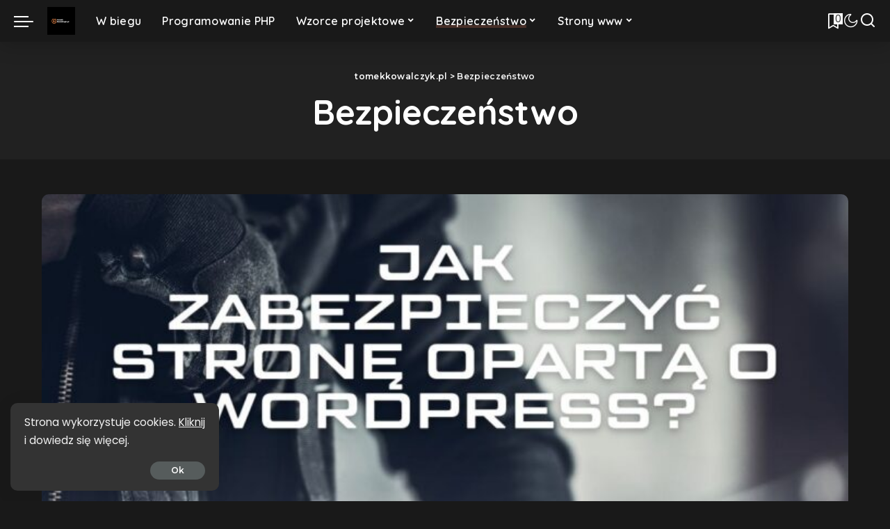

--- FILE ---
content_type: text/html; charset=UTF-8
request_url: https://tomekkowalczyk.pl/category/bezpieczenstwo/
body_size: 11491
content:
<!DOCTYPE html>
<html lang="pl-PL">
<head>
    <meta charset="UTF-8">
    <meta http-equiv="X-UA-Compatible" content="IE=edge">
    <meta name="viewport" content="width=device-width, initial-scale=1">
    <link rel="profile" href="https://gmpg.org/xfn/11">
	<title>Bezpieczeństwo &#8211; tomekkowalczyk.pl</title>
<meta name='robots' content='max-image-preview:large' />
<link rel="preconnect" href="https://fonts.gstatic.com" crossorigin><link rel="preload" as="style" onload="this.onload=null;this.rel='stylesheet'" href="https://fonts.googleapis.com/css?family=Poppins%3A400%2C400i%2C700%2C700i%7CQuicksand%3A400%2C500%2C600%2C700%7CMontserrat%3A400%2C500%2C600%2C700&amp;display=swap" crossorigin><noscript><link rel="stylesheet" href="https://fonts.googleapis.com/css?family=Poppins%3A400%2C400i%2C700%2C700i%7CQuicksand%3A400%2C500%2C600%2C700%7CMontserrat%3A400%2C500%2C600%2C700&amp;display=swap"></noscript><link rel="alternate" type="application/rss+xml" title="tomekkowalczyk.pl &raquo; Kanał z wpisami" href="https://tomekkowalczyk.pl/feed/" />
<link rel="alternate" type="application/rss+xml" title="tomekkowalczyk.pl &raquo; Kanał z komentarzami" href="https://tomekkowalczyk.pl/comments/feed/" />
<link rel="alternate" type="application/rss+xml" title="tomekkowalczyk.pl &raquo; Kanał z wpisami zaszufladkowanymi do kategorii Bezpieczeństwo" href="https://tomekkowalczyk.pl/category/bezpieczenstwo/feed/" />
<script type="application/ld+json">{"@context":"https://schema.org","@type":"Organization","legalName":"tomekkowalczyk.pl","url":"https://tomekkowalczyk.pl/","logo":"https://tomekkowalczyk.pl/wp-content/uploads/2024/02/logo-tomekkowalczyk.svg"}</script>
<script>
window._wpemojiSettings = {"baseUrl":"https:\/\/s.w.org\/images\/core\/emoji\/15.0.3\/72x72\/","ext":".png","svgUrl":"https:\/\/s.w.org\/images\/core\/emoji\/15.0.3\/svg\/","svgExt":".svg","source":{"concatemoji":"https:\/\/tomekkowalczyk.pl\/wp-includes\/js\/wp-emoji-release.min.js?ver=6.5.4"}};
/*! This file is auto-generated */
!function(i,n){var o,s,e;function c(e){try{var t={supportTests:e,timestamp:(new Date).valueOf()};sessionStorage.setItem(o,JSON.stringify(t))}catch(e){}}function p(e,t,n){e.clearRect(0,0,e.canvas.width,e.canvas.height),e.fillText(t,0,0);var t=new Uint32Array(e.getImageData(0,0,e.canvas.width,e.canvas.height).data),r=(e.clearRect(0,0,e.canvas.width,e.canvas.height),e.fillText(n,0,0),new Uint32Array(e.getImageData(0,0,e.canvas.width,e.canvas.height).data));return t.every(function(e,t){return e===r[t]})}function u(e,t,n){switch(t){case"flag":return n(e,"\ud83c\udff3\ufe0f\u200d\u26a7\ufe0f","\ud83c\udff3\ufe0f\u200b\u26a7\ufe0f")?!1:!n(e,"\ud83c\uddfa\ud83c\uddf3","\ud83c\uddfa\u200b\ud83c\uddf3")&&!n(e,"\ud83c\udff4\udb40\udc67\udb40\udc62\udb40\udc65\udb40\udc6e\udb40\udc67\udb40\udc7f","\ud83c\udff4\u200b\udb40\udc67\u200b\udb40\udc62\u200b\udb40\udc65\u200b\udb40\udc6e\u200b\udb40\udc67\u200b\udb40\udc7f");case"emoji":return!n(e,"\ud83d\udc26\u200d\u2b1b","\ud83d\udc26\u200b\u2b1b")}return!1}function f(e,t,n){var r="undefined"!=typeof WorkerGlobalScope&&self instanceof WorkerGlobalScope?new OffscreenCanvas(300,150):i.createElement("canvas"),a=r.getContext("2d",{willReadFrequently:!0}),o=(a.textBaseline="top",a.font="600 32px Arial",{});return e.forEach(function(e){o[e]=t(a,e,n)}),o}function t(e){var t=i.createElement("script");t.src=e,t.defer=!0,i.head.appendChild(t)}"undefined"!=typeof Promise&&(o="wpEmojiSettingsSupports",s=["flag","emoji"],n.supports={everything:!0,everythingExceptFlag:!0},e=new Promise(function(e){i.addEventListener("DOMContentLoaded",e,{once:!0})}),new Promise(function(t){var n=function(){try{var e=JSON.parse(sessionStorage.getItem(o));if("object"==typeof e&&"number"==typeof e.timestamp&&(new Date).valueOf()<e.timestamp+604800&&"object"==typeof e.supportTests)return e.supportTests}catch(e){}return null}();if(!n){if("undefined"!=typeof Worker&&"undefined"!=typeof OffscreenCanvas&&"undefined"!=typeof URL&&URL.createObjectURL&&"undefined"!=typeof Blob)try{var e="postMessage("+f.toString()+"("+[JSON.stringify(s),u.toString(),p.toString()].join(",")+"));",r=new Blob([e],{type:"text/javascript"}),a=new Worker(URL.createObjectURL(r),{name:"wpTestEmojiSupports"});return void(a.onmessage=function(e){c(n=e.data),a.terminate(),t(n)})}catch(e){}c(n=f(s,u,p))}t(n)}).then(function(e){for(var t in e)n.supports[t]=e[t],n.supports.everything=n.supports.everything&&n.supports[t],"flag"!==t&&(n.supports.everythingExceptFlag=n.supports.everythingExceptFlag&&n.supports[t]);n.supports.everythingExceptFlag=n.supports.everythingExceptFlag&&!n.supports.flag,n.DOMReady=!1,n.readyCallback=function(){n.DOMReady=!0}}).then(function(){return e}).then(function(){var e;n.supports.everything||(n.readyCallback(),(e=n.source||{}).concatemoji?t(e.concatemoji):e.wpemoji&&e.twemoji&&(t(e.twemoji),t(e.wpemoji)))}))}((window,document),window._wpemojiSettings);
</script>
<style id='wp-emoji-styles-inline-css'>

	img.wp-smiley, img.emoji {
		display: inline !important;
		border: none !important;
		box-shadow: none !important;
		height: 1em !important;
		width: 1em !important;
		margin: 0 0.07em !important;
		vertical-align: -0.1em !important;
		background: none !important;
		padding: 0 !important;
	}
</style>
<link rel='stylesheet' id='wp-block-library-css' href='https://tomekkowalczyk.pl/wp-includes/css/dist/block-library/style.min.css?ver=6.5.4' media='all' />
<style id='classic-theme-styles-inline-css'>
/*! This file is auto-generated */
.wp-block-button__link{color:#fff;background-color:#32373c;border-radius:9999px;box-shadow:none;text-decoration:none;padding:calc(.667em + 2px) calc(1.333em + 2px);font-size:1.125em}.wp-block-file__button{background:#32373c;color:#fff;text-decoration:none}
</style>
<style id='global-styles-inline-css'>
body{--wp--preset--color--black: #000000;--wp--preset--color--cyan-bluish-gray: #abb8c3;--wp--preset--color--white: #ffffff;--wp--preset--color--pale-pink: #f78da7;--wp--preset--color--vivid-red: #cf2e2e;--wp--preset--color--luminous-vivid-orange: #ff6900;--wp--preset--color--luminous-vivid-amber: #fcb900;--wp--preset--color--light-green-cyan: #7bdcb5;--wp--preset--color--vivid-green-cyan: #00d084;--wp--preset--color--pale-cyan-blue: #8ed1fc;--wp--preset--color--vivid-cyan-blue: #0693e3;--wp--preset--color--vivid-purple: #9b51e0;--wp--preset--gradient--vivid-cyan-blue-to-vivid-purple: linear-gradient(135deg,rgba(6,147,227,1) 0%,rgb(155,81,224) 100%);--wp--preset--gradient--light-green-cyan-to-vivid-green-cyan: linear-gradient(135deg,rgb(122,220,180) 0%,rgb(0,208,130) 100%);--wp--preset--gradient--luminous-vivid-amber-to-luminous-vivid-orange: linear-gradient(135deg,rgba(252,185,0,1) 0%,rgba(255,105,0,1) 100%);--wp--preset--gradient--luminous-vivid-orange-to-vivid-red: linear-gradient(135deg,rgba(255,105,0,1) 0%,rgb(207,46,46) 100%);--wp--preset--gradient--very-light-gray-to-cyan-bluish-gray: linear-gradient(135deg,rgb(238,238,238) 0%,rgb(169,184,195) 100%);--wp--preset--gradient--cool-to-warm-spectrum: linear-gradient(135deg,rgb(74,234,220) 0%,rgb(151,120,209) 20%,rgb(207,42,186) 40%,rgb(238,44,130) 60%,rgb(251,105,98) 80%,rgb(254,248,76) 100%);--wp--preset--gradient--blush-light-purple: linear-gradient(135deg,rgb(255,206,236) 0%,rgb(152,150,240) 100%);--wp--preset--gradient--blush-bordeaux: linear-gradient(135deg,rgb(254,205,165) 0%,rgb(254,45,45) 50%,rgb(107,0,62) 100%);--wp--preset--gradient--luminous-dusk: linear-gradient(135deg,rgb(255,203,112) 0%,rgb(199,81,192) 50%,rgb(65,88,208) 100%);--wp--preset--gradient--pale-ocean: linear-gradient(135deg,rgb(255,245,203) 0%,rgb(182,227,212) 50%,rgb(51,167,181) 100%);--wp--preset--gradient--electric-grass: linear-gradient(135deg,rgb(202,248,128) 0%,rgb(113,206,126) 100%);--wp--preset--gradient--midnight: linear-gradient(135deg,rgb(2,3,129) 0%,rgb(40,116,252) 100%);--wp--preset--font-size--small: 13px;--wp--preset--font-size--medium: 20px;--wp--preset--font-size--large: 36px;--wp--preset--font-size--x-large: 42px;--wp--preset--spacing--20: 0.44rem;--wp--preset--spacing--30: 0.67rem;--wp--preset--spacing--40: 1rem;--wp--preset--spacing--50: 1.5rem;--wp--preset--spacing--60: 2.25rem;--wp--preset--spacing--70: 3.38rem;--wp--preset--spacing--80: 5.06rem;--wp--preset--shadow--natural: 6px 6px 9px rgba(0, 0, 0, 0.2);--wp--preset--shadow--deep: 12px 12px 50px rgba(0, 0, 0, 0.4);--wp--preset--shadow--sharp: 6px 6px 0px rgba(0, 0, 0, 0.2);--wp--preset--shadow--outlined: 6px 6px 0px -3px rgba(255, 255, 255, 1), 6px 6px rgba(0, 0, 0, 1);--wp--preset--shadow--crisp: 6px 6px 0px rgba(0, 0, 0, 1);}:where(.is-layout-flex){gap: 0.5em;}:where(.is-layout-grid){gap: 0.5em;}body .is-layout-flex{display: flex;}body .is-layout-flex{flex-wrap: wrap;align-items: center;}body .is-layout-flex > *{margin: 0;}body .is-layout-grid{display: grid;}body .is-layout-grid > *{margin: 0;}:where(.wp-block-columns.is-layout-flex){gap: 2em;}:where(.wp-block-columns.is-layout-grid){gap: 2em;}:where(.wp-block-post-template.is-layout-flex){gap: 1.25em;}:where(.wp-block-post-template.is-layout-grid){gap: 1.25em;}.has-black-color{color: var(--wp--preset--color--black) !important;}.has-cyan-bluish-gray-color{color: var(--wp--preset--color--cyan-bluish-gray) !important;}.has-white-color{color: var(--wp--preset--color--white) !important;}.has-pale-pink-color{color: var(--wp--preset--color--pale-pink) !important;}.has-vivid-red-color{color: var(--wp--preset--color--vivid-red) !important;}.has-luminous-vivid-orange-color{color: var(--wp--preset--color--luminous-vivid-orange) !important;}.has-luminous-vivid-amber-color{color: var(--wp--preset--color--luminous-vivid-amber) !important;}.has-light-green-cyan-color{color: var(--wp--preset--color--light-green-cyan) !important;}.has-vivid-green-cyan-color{color: var(--wp--preset--color--vivid-green-cyan) !important;}.has-pale-cyan-blue-color{color: var(--wp--preset--color--pale-cyan-blue) !important;}.has-vivid-cyan-blue-color{color: var(--wp--preset--color--vivid-cyan-blue) !important;}.has-vivid-purple-color{color: var(--wp--preset--color--vivid-purple) !important;}.has-black-background-color{background-color: var(--wp--preset--color--black) !important;}.has-cyan-bluish-gray-background-color{background-color: var(--wp--preset--color--cyan-bluish-gray) !important;}.has-white-background-color{background-color: var(--wp--preset--color--white) !important;}.has-pale-pink-background-color{background-color: var(--wp--preset--color--pale-pink) !important;}.has-vivid-red-background-color{background-color: var(--wp--preset--color--vivid-red) !important;}.has-luminous-vivid-orange-background-color{background-color: var(--wp--preset--color--luminous-vivid-orange) !important;}.has-luminous-vivid-amber-background-color{background-color: var(--wp--preset--color--luminous-vivid-amber) !important;}.has-light-green-cyan-background-color{background-color: var(--wp--preset--color--light-green-cyan) !important;}.has-vivid-green-cyan-background-color{background-color: var(--wp--preset--color--vivid-green-cyan) !important;}.has-pale-cyan-blue-background-color{background-color: var(--wp--preset--color--pale-cyan-blue) !important;}.has-vivid-cyan-blue-background-color{background-color: var(--wp--preset--color--vivid-cyan-blue) !important;}.has-vivid-purple-background-color{background-color: var(--wp--preset--color--vivid-purple) !important;}.has-black-border-color{border-color: var(--wp--preset--color--black) !important;}.has-cyan-bluish-gray-border-color{border-color: var(--wp--preset--color--cyan-bluish-gray) !important;}.has-white-border-color{border-color: var(--wp--preset--color--white) !important;}.has-pale-pink-border-color{border-color: var(--wp--preset--color--pale-pink) !important;}.has-vivid-red-border-color{border-color: var(--wp--preset--color--vivid-red) !important;}.has-luminous-vivid-orange-border-color{border-color: var(--wp--preset--color--luminous-vivid-orange) !important;}.has-luminous-vivid-amber-border-color{border-color: var(--wp--preset--color--luminous-vivid-amber) !important;}.has-light-green-cyan-border-color{border-color: var(--wp--preset--color--light-green-cyan) !important;}.has-vivid-green-cyan-border-color{border-color: var(--wp--preset--color--vivid-green-cyan) !important;}.has-pale-cyan-blue-border-color{border-color: var(--wp--preset--color--pale-cyan-blue) !important;}.has-vivid-cyan-blue-border-color{border-color: var(--wp--preset--color--vivid-cyan-blue) !important;}.has-vivid-purple-border-color{border-color: var(--wp--preset--color--vivid-purple) !important;}.has-vivid-cyan-blue-to-vivid-purple-gradient-background{background: var(--wp--preset--gradient--vivid-cyan-blue-to-vivid-purple) !important;}.has-light-green-cyan-to-vivid-green-cyan-gradient-background{background: var(--wp--preset--gradient--light-green-cyan-to-vivid-green-cyan) !important;}.has-luminous-vivid-amber-to-luminous-vivid-orange-gradient-background{background: var(--wp--preset--gradient--luminous-vivid-amber-to-luminous-vivid-orange) !important;}.has-luminous-vivid-orange-to-vivid-red-gradient-background{background: var(--wp--preset--gradient--luminous-vivid-orange-to-vivid-red) !important;}.has-very-light-gray-to-cyan-bluish-gray-gradient-background{background: var(--wp--preset--gradient--very-light-gray-to-cyan-bluish-gray) !important;}.has-cool-to-warm-spectrum-gradient-background{background: var(--wp--preset--gradient--cool-to-warm-spectrum) !important;}.has-blush-light-purple-gradient-background{background: var(--wp--preset--gradient--blush-light-purple) !important;}.has-blush-bordeaux-gradient-background{background: var(--wp--preset--gradient--blush-bordeaux) !important;}.has-luminous-dusk-gradient-background{background: var(--wp--preset--gradient--luminous-dusk) !important;}.has-pale-ocean-gradient-background{background: var(--wp--preset--gradient--pale-ocean) !important;}.has-electric-grass-gradient-background{background: var(--wp--preset--gradient--electric-grass) !important;}.has-midnight-gradient-background{background: var(--wp--preset--gradient--midnight) !important;}.has-small-font-size{font-size: var(--wp--preset--font-size--small) !important;}.has-medium-font-size{font-size: var(--wp--preset--font-size--medium) !important;}.has-large-font-size{font-size: var(--wp--preset--font-size--large) !important;}.has-x-large-font-size{font-size: var(--wp--preset--font-size--x-large) !important;}
.wp-block-navigation a:where(:not(.wp-element-button)){color: inherit;}
:where(.wp-block-post-template.is-layout-flex){gap: 1.25em;}:where(.wp-block-post-template.is-layout-grid){gap: 1.25em;}
:where(.wp-block-columns.is-layout-flex){gap: 2em;}:where(.wp-block-columns.is-layout-grid){gap: 2em;}
.wp-block-pullquote{font-size: 1.5em;line-height: 1.6;}
</style>
<link rel='stylesheet' id='contact-form-7-css' href='https://tomekkowalczyk.pl/wp-content/plugins/contact-form-7/includes/css/styles.css?ver=5.9.5' media='all' />
<link rel='stylesheet' id='pixwell-elements-css' href='https://tomekkowalczyk.pl/wp-content/plugins/pixwell-core/lib/pixwell-elements/public/style.css?ver=1.0' media='all' />

<link rel='stylesheet' id='pixwell-main-css' href='https://tomekkowalczyk.pl/wp-content/themes/pixwell/assets/css/main.css?ver=10.8' media='all' />
<style id='pixwell-main-inline-css'>
html {font-weight:400;font-size:20px;}h1, .h1 {}h2, .h2 {}h3, .h3 {}h4, .h4 {}h5, .h5 {}h6, .h6 {}.single-tagline h6 {}.p-wrap .entry-summary, .twitter-content.entry-summary, .author-description, .rssSummary, .rb-sdesc {font-size:17px;}.p-cat-info {}.p-meta-info, .wp-block-latest-posts__post-date {}.meta-info-author.meta-info-el {}.breadcrumb {}.footer-menu-inner {}.topbar-wrap {}.topbar-menu-wrap {}.main-menu > li > a, .off-canvas-menu > li > a {}.main-menu .sub-menu:not(.sub-mega), .off-canvas-menu .sub-menu {}.is-logo-text .logo-title {}.block-title, .block-header .block-title {}.ajax-quick-filter, .block-view-more {}.widget-title, .widget .widget-title {}body .widget.widget_nav_menu .menu-item {}body.boxed {background-color : #fafafa;background-repeat : no-repeat;background-size : cover;background-attachment : fixed;background-position : center center;}.header-6 .banner-wrap {}.footer-wrap:before {; content: ""; position: absolute; left: 0; top: 0; width: 100%; height: 100%;}.header-9 .banner-wrap { }.topline-wrap {height: 2px}.main-menu {}.main-menu > li.menu-item-has-children > .sub-menu:before {}[data-theme="dark"] .main-menu  {}[data-theme="dark"] .main-menu > li.menu-item-has-children > .sub-menu:before {}.mobile-nav-inner {}.off-canvas-header { background-image: url("https://export.themeruby.com/tf01/recipe/wp-content/uploads/sites/2/2019/09/ls-bg-1-1.jpg")}.navbar-border-holder {border-width: 2px; }.comment-content, .single-bottom-share a:nth-child(1) span, .single-bottom-share a:nth-child(2) span, p.logged-in-as, .rb-sdecs,.deal-module .deal-description, .author-description { font-size: 17; }@media only screen and (max-width: 767px) {.entry-content { font-size: .90rem; }.p-wrap .entry-summary, .twitter-content.entry-summary, .element-desc, .subscribe-description, .rb-sdecs,.copyright-inner > *, .summary-content, .pros-cons-wrap ul li,.gallery-popup-content .image-popup-description > *{ font-size: .76rem; }}@media only screen and (max-width: 1024px) {}@media only screen and (max-width: 991px) {}@media only screen and (max-width: 767px) {}
</style>
<script src="https://tomekkowalczyk.pl/wp-includes/js/jquery/jquery.min.js?ver=3.7.1" id="jquery-core-js"></script>
<script src="https://tomekkowalczyk.pl/wp-includes/js/jquery/jquery-migrate.min.js?ver=3.4.1" id="jquery-migrate-js"></script>
<!--[if lt IE 9]>
<script src="https://tomekkowalczyk.pl/wp-content/themes/pixwell/assets/js/html5shiv.min.js?ver=3.7.3" id="html5-js"></script>
<![endif]-->
<link rel="preload" href="https://tomekkowalczyk.pl/wp-content/themes/pixwell/assets/fonts/ruby-icon.woff2?v=10.7" as="font" type="font/woff2" crossorigin="anonymous"><link rel="https://api.w.org/" href="https://tomekkowalczyk.pl/wp-json/" /><link rel="alternate" type="application/json" href="https://tomekkowalczyk.pl/wp-json/wp/v2/categories/19" /><link rel="EditURI" type="application/rsd+xml" title="RSD" href="https://tomekkowalczyk.pl/xmlrpc.php?rsd" />
<meta name="generator" content="WordPress 6.5.4" />
<script type="application/ld+json">{"@context":"https://schema.org","@type":"WebSite","@id":"https://tomekkowalczyk.pl/#website","url":"https://tomekkowalczyk.pl/","name":"tomekkowalczyk.pl","potentialAction":{"@type":"SearchAction","target":"https://tomekkowalczyk.pl/?s={search_term_string}","query-input":"required name=search_term_string"}}</script>
<meta name="generator" content="Elementor 3.21.8; features: e_optimized_assets_loading, e_optimized_css_loading, e_font_icon_svg, additional_custom_breakpoints; settings: css_print_method-external, google_font-enabled, font_display-swap">
            <meta property="og:title" content="Bezpieczeństwo &#8211; tomekkowalczyk.pl"/>
            <meta property="og:url" content="https://tomekkowalczyk.pl/category/bezpieczenstwo"/>
            <meta property="og:site_name" content="tomekkowalczyk.pl"/>
						<script type="application/ld+json">{"@context":"http://schema.org","@type":"BreadcrumbList","itemListElement":[{"@type":"ListItem","position":2,"item":{"@id":"https://tomekkowalczyk.pl/category/bezpieczenstwo/","name":"Bezpieczeństwo"}},{"@type":"ListItem","position":1,"item":{"@id":"https://tomekkowalczyk.pl","name":"tomekkowalczyk.pl"}}]}</script>
</head>
<body class="archive category category-bezpieczenstwo category-19 wp-embed-responsive elementor-default elementor-kit-7 sticky-nav smart-sticky off-canvas-light is-backtop block-header-dot w-header-1 cat-icon-round ele-round feat-round is-parallax-feat is-fmask mh-p-link mh-p-excerpt" data-theme="dark">
		<script>
            (function () {
                let currentMode = null;
                const darkModeID = 'RubyDarkMode';
				                currentMode = navigator.cookieEnabled ? localStorage.getItem(darkModeID) || null : 'default';
                if (!currentMode) {
					                    currentMode = 'dark';
                    localStorage.setItem(darkModeID, 'dark');
					                }
                document.body.setAttribute('data-theme', currentMode === 'dark' ? 'dark' : 'default');
				            })();
		</script>
		<div id="site" class="site">
			<aside id="off-canvas-section" class="off-canvas-wrap light-style is-hidden">
			<div class="close-panel-wrap tooltips-n">
				<a href="#" id="off-canvas-close-btn" aria-label="Close Panel"><i class="btn-close"></i></a>
			</div>
			<div class="off-canvas-holder">
									<div class="off-canvas-header is-light-text">
						<div class="header-inner">
														<aside class="inner-bottom">
																	<div class="off-canvas-social">
																			</div>
																	<div class="inner-bottom-right">
										<aside class="bookmark-section">
	<a class="bookmark-link" href="#" title="Zakładki" aria-label="Zakładki">
		<span class="bookmark-icon"><i class="rbi rbi-bookmark-o"></i><span class="bookmark-counter rb-counter">0</span></span>
	</a>
</aside>									</div>
															</aside>
						</div>
					</div>
								<div class="off-canvas-inner is-dark-text">
					<nav id="off-canvas-nav" class="off-canvas-nav">
						<ul id="off-canvas-menu" class="off-canvas-menu rb-menu is-clicked"><li id="menu-item-1452" class="menu-item menu-item-type-taxonomy menu-item-object-category menu-item-1452"><a href="https://tomekkowalczyk.pl/category/w-biegu/"><span>W biegu</span></a></li>
<li id="menu-item-1572" class="menu-item menu-item-type-taxonomy menu-item-object-category menu-item-1572"><a href="https://tomekkowalczyk.pl/category/programowanie-php/"><span>Programowanie PHP</span></a></li>
<li id="menu-item-1573" class="menu-item menu-item-type-taxonomy menu-item-object-category menu-item-has-children menu-item-1573"><a href="https://tomekkowalczyk.pl/category/wzorce-projektowe/"><span>Wzorce projektowe</span></a>
<ul class="sub-menu">
	<li id="menu-item-1574" class="menu-item menu-item-type-taxonomy menu-item-object-category menu-item-1574"><a href="https://tomekkowalczyk.pl/category/wzorce-projektowe/wzorce-konstrukcyjne/"><span>Wzorce konstrukcyjne</span></a></li>
</ul>
</li>
<li id="menu-item-1453" class="menu-item menu-item-type-taxonomy menu-item-object-category current-menu-item menu-item-has-children menu-item-1453"><a href="https://tomekkowalczyk.pl/category/bezpieczenstwo/" aria-current="page"><span>Bezpieczeństwo</span></a>
<ul class="sub-menu">
	<li id="menu-item-1458" class="menu-item menu-item-type-taxonomy menu-item-object-category menu-item-1458"><a href="https://tomekkowalczyk.pl/category/bezpieczenstwo-sieci/"><span>Bezpieczenstwo sieci Internet</span></a></li>
	<li id="menu-item-1454" class="menu-item menu-item-type-taxonomy menu-item-object-category menu-item-1454"><a href="https://tomekkowalczyk.pl/category/bezpieczenstwo-stron-www/"><span>Bezpieczeństwo stron www</span></a></li>
</ul>
</li>
<li id="menu-item-1455" class="menu-item menu-item-type-taxonomy menu-item-object-category menu-item-has-children menu-item-1455"><a href="https://tomekkowalczyk.pl/category/strony-www/"><span>Strony www</span></a>
<ul class="sub-menu">
	<li id="menu-item-1456" class="menu-item menu-item-type-taxonomy menu-item-object-category menu-item-1456"><a href="https://tomekkowalczyk.pl/category/optymalizacja/"><span>Optymalizacja</span></a></li>
</ul>
</li>
</ul>					</nav>
									</div>
			</div>
		</aside>
		    <div class="site-outer">
        <div class="site-mask"></div>
		<header id="site-header" class="header-wrap header-4">
	<div class="navbar-outer">
		<div class="navbar-wrap">
				<aside id="mobile-navbar" class="mobile-navbar">
		<div class="mobile-nav-inner rb-p20-gutter">
							<div class="m-nav-left">
					<a href="#" class="off-canvas-trigger btn-toggle-wrap btn-toggle-bold" aria-label="menu trigger"><span class="btn-toggle"><span class="off-canvas-toggle"><span class="icon-toggle"></span></span></span></a>

				</div>
				<div class="m-nav-centered">
					<aside class="logo-mobile-wrap is-logo-image is-svg">
	<a href="https://tomekkowalczyk.pl/" class="logo-mobile">
		<img decoding="async"  height="" width="" src="https://tomekkowalczyk.pl/wp-content/uploads/2024/02/logo-tomekkowalczyk.svg" alt="tomekkowalczyk.pl">
			</a>
</aside>				</div>
				<div class="m-nav-right">
															    <aside class="header-dark-mode">
        <span class="dark-mode-toggle">
            <span class="mode-icons">
                <span class="dark-mode-icon mode-icon-dark"><i class="rbi rbi-moon"></i></span>
                <span class="dark-mode-icon mode-icon-default"><i class="rbi rbi-sun"></i></span>
            </span>
        </span>
    </aside>
						<div class="mobile-search">
			<a href="#" title="Wyszukaj " aria-label="Wyszukaj " class="search-icon nav-search-link"><i class="rbi rbi-search-alt" aria-hidden="true"></i></a>
		<div class="navbar-search-popup header-lightbox">
			<div class="navbar-search-form"><form role="search" method="get" class="search-form" action="https://tomekkowalczyk.pl/">
				<label>
					<span class="screen-reader-text">Szukaj:</span>
					<input type="search" class="search-field" placeholder="Szukaj &hellip;" value="" name="s" />
				</label>
				<input type="submit" class="search-submit" value="Szukaj" />
			</form></div>
		</div>
	</div>
									</div>
					</div>
	</aside>
	<aside id="mobile-sticky-nav" class="mobile-sticky-nav">
		<div class="mobile-navbar mobile-sticky-inner">
			<div class="mobile-nav-inner rb-p20-gutter">
									<div class="m-nav-left">
						<a href="#" class="off-canvas-trigger btn-toggle-wrap btn-toggle-bold" aria-label="menu trigger"><span class="btn-toggle"><span class="off-canvas-toggle"><span class="icon-toggle"></span></span></span></a>

					</div>
					<div class="m-nav-centered">
						<aside class="logo-mobile-wrap is-logo-image is-svg">
	<a href="https://tomekkowalczyk.pl/" class="logo-mobile">
		<img decoding="async"  height="" width="" src="https://tomekkowalczyk.pl/wp-content/uploads/2024/02/logo-tomekkowalczyk.svg" alt="tomekkowalczyk.pl">
			</a>
</aside>					</div>
					<div class="m-nav-right">
																		    <aside class="header-dark-mode">
        <span class="dark-mode-toggle">
            <span class="mode-icons">
                <span class="dark-mode-icon mode-icon-dark"><i class="rbi rbi-moon"></i></span>
                <span class="dark-mode-icon mode-icon-default"><i class="rbi rbi-sun"></i></span>
            </span>
        </span>
    </aside>
							<div class="mobile-search">
			<a href="#" title="Wyszukaj " aria-label="Wyszukaj " class="search-icon nav-search-link"><i class="rbi rbi-search-alt" aria-hidden="true"></i></a>
		<div class="navbar-search-popup header-lightbox">
			<div class="navbar-search-form"><form role="search" method="get" class="search-form" action="https://tomekkowalczyk.pl/">
				<label>
					<span class="screen-reader-text">Szukaj:</span>
					<input type="search" class="search-field" placeholder="Szukaj &hellip;" value="" name="s" />
				</label>
				<input type="submit" class="search-submit" value="Szukaj" />
			</form></div>
		</div>
	</div>
											</div>
							</div>
		</div>
	</aside>
			<div class="navbar-holder">
				<div class="rb-m20-gutter navbar-inner is-main-nav">
					<div class="navbar-left">
						<a href="#" class="off-canvas-trigger btn-toggle-wrap btn-toggle-bold" aria-label="menu trigger"><span class="btn-toggle"><span class="off-canvas-toggle"><span class="icon-toggle"></span></span></span></a>

						<div class="logo-wrap is-logo-image site-branding is-svg">
	<a href="https://tomekkowalczyk.pl/" class="logo" title="tomekkowalczyk.pl">
					<img decoding="async" class="logo-default"  data-mode="default"  height="" width="" src="https://tomekkowalczyk.pl/wp-content/uploads/2024/02/logo-tomekkowalczyk.svg" alt="tomekkowalczyk.pl">
							<img decoding="async" class="logo-default logo-dark" data-mode="dark" height="" width="" src="https://tomekkowalczyk.pl/wp-content/uploads/2024/02/logo-tomekkowalczyk.svg" alt="tomekkowalczyk.pl">
						</a>
	</div>					</div>
					<div class="navbar-right-holder">
						<nav id="site-navigation" class="main-menu-wrap" aria-label="main menu">
	<ul id="main-menu" class="main-menu rb-menu" itemscope itemtype="https://www.schema.org/SiteNavigationElement"><li class="menu-item menu-item-type-taxonomy menu-item-object-category menu-item-1452" itemprop="name"><a href="https://tomekkowalczyk.pl/category/w-biegu/" itemprop="url"><span>W biegu</span></a></li><li class="menu-item menu-item-type-taxonomy menu-item-object-category menu-item-1572" itemprop="name"><a href="https://tomekkowalczyk.pl/category/programowanie-php/" itemprop="url"><span>Programowanie PHP</span></a></li><li class="menu-item menu-item-type-taxonomy menu-item-object-category menu-item-has-children menu-item-1573" itemprop="name"><a href="https://tomekkowalczyk.pl/category/wzorce-projektowe/" itemprop="url"><span>Wzorce projektowe</span></a>
<ul class="sub-menu">
	<li class="menu-item menu-item-type-taxonomy menu-item-object-category menu-item-1574" itemprop="name"><a href="https://tomekkowalczyk.pl/category/wzorce-projektowe/wzorce-konstrukcyjne/" itemprop="url"><span>Wzorce konstrukcyjne</span></a></li></ul>
</li><li class="menu-item menu-item-type-taxonomy menu-item-object-category current-menu-item menu-item-has-children menu-item-1453" itemprop="name"><a href="https://tomekkowalczyk.pl/category/bezpieczenstwo/" aria-current="page" itemprop="url"><span>Bezpieczeństwo</span></a>
<ul class="sub-menu">
	<li class="menu-item menu-item-type-taxonomy menu-item-object-category menu-item-1458" itemprop="name"><a href="https://tomekkowalczyk.pl/category/bezpieczenstwo-sieci/" itemprop="url"><span>Bezpieczenstwo sieci Internet</span></a></li>	<li class="menu-item menu-item-type-taxonomy menu-item-object-category menu-item-1454" itemprop="name"><a href="https://tomekkowalczyk.pl/category/bezpieczenstwo-stron-www/" itemprop="url"><span>Bezpieczeństwo stron www</span></a></li></ul>
</li><li class="menu-item menu-item-type-taxonomy menu-item-object-category menu-item-has-children menu-item-1455" itemprop="name"><a href="https://tomekkowalczyk.pl/category/strony-www/" itemprop="url"><span>Strony www</span></a>
<ul class="sub-menu">
	<li class="menu-item menu-item-type-taxonomy menu-item-object-category menu-item-1456" itemprop="name"><a href="https://tomekkowalczyk.pl/category/optymalizacja/" itemprop="url"><span>Optymalizacja</span></a></li></ul>
</li></ul></nav>						<div class="navbar-right">
														<aside class="bookmark-section tooltips-n">
    <a class="bookmark-link" href="#" title="Zakładki" aria-label="Zakładki">
        <span class="bookmark-icon"><i class="rbi rbi-bookmark-o"></i><span class="bookmark-counter rb-counter">0</span></span>
    </a>
</aside>							                                <aside class="header-dark-mode">
        <span class="dark-mode-toggle">
            <span class="mode-icons">
                <span class="dark-mode-icon mode-icon-dark"><i class="rbi rbi-moon"></i></span>
                <span class="dark-mode-icon mode-icon-default"><i class="rbi rbi-sun"></i></span>
            </span>
        </span>
    </aside>
								<aside class="navbar-search nav-search-live">
	<a href="#" aria-label="Wyszukaj " class="nav-search-link search-icon"><i class="rbi rbi-search-alt" aria-hidden="true"></i></a>
	<div class="navbar-search-popup header-lightbox">
		<div class="navbar-search-form"><form role="search" method="get" class="search-form" action="https://tomekkowalczyk.pl/">
				<label>
					<span class="screen-reader-text">Szukaj:</span>
					<input type="search" class="search-field" placeholder="Szukaj &hellip;" value="" name="s" />
				</label>
				<input type="submit" class="search-submit" value="Szukaj" />
			</form></div>
		<div class="load-animation live-search-animation"></div>
					<div class="navbar-search-response"></div>
			</div>
</aside>
													</div>
					</div>
				</div>
			</div>
		</div>
	</div>
	<aside id="sticky-nav" class="section-sticky-holder">
	<div class="section-sticky">
		<div class="navbar-wrap">
			<div class="rbc-container navbar-holder">
				<div class="navbar-inner rb-m20-gutter">
					<div class="navbar-left">
						<a href="#" class="off-canvas-trigger btn-toggle-wrap btn-toggle-bold" aria-label="menu trigger"><span class="btn-toggle"><span class="off-canvas-toggle"><span class="icon-toggle"></span></span></span></a>

						<div class="logo-wrap is-logo-image site-branding is-svg">
	<a href="https://tomekkowalczyk.pl/" class="logo" title="tomekkowalczyk.pl">
					<img decoding="async" loading="lazy" class="logo-default"   data-mode="default"  height="" width="" src="https://tomekkowalczyk.pl/wp-content/uploads/2024/02/logo-tomekkowalczyk.svg" alt="tomekkowalczyk.pl">
							<img decoding="async" loading="lazy" class="logo-default logo-dark" data-mode="dark" height="" width="" src="https://tomekkowalczyk.pl/wp-content/uploads/2024/02/logo-tomekkowalczyk.svg" alt="tomekkowalczyk.pl">
						</a>
</div>						<aside class="main-menu-wrap">
	<ul id="sticky-menu" class="main-menu rb-menu"><li class="menu-item menu-item-type-taxonomy menu-item-object-category menu-item-1452"><a href="https://tomekkowalczyk.pl/category/w-biegu/"><span>W biegu</span></a></li><li class="menu-item menu-item-type-taxonomy menu-item-object-category menu-item-1572"><a href="https://tomekkowalczyk.pl/category/programowanie-php/"><span>Programowanie PHP</span></a></li><li class="menu-item menu-item-type-taxonomy menu-item-object-category menu-item-has-children menu-item-1573"><a href="https://tomekkowalczyk.pl/category/wzorce-projektowe/"><span>Wzorce projektowe</span></a>
<ul class="sub-menu">
	<li class="menu-item menu-item-type-taxonomy menu-item-object-category menu-item-1574"><a href="https://tomekkowalczyk.pl/category/wzorce-projektowe/wzorce-konstrukcyjne/"><span>Wzorce konstrukcyjne</span></a></li></ul>
</li><li class="menu-item menu-item-type-taxonomy menu-item-object-category current-menu-item menu-item-has-children menu-item-1453"><a href="https://tomekkowalczyk.pl/category/bezpieczenstwo/" aria-current="page"><span>Bezpieczeństwo</span></a>
<ul class="sub-menu">
	<li class="menu-item menu-item-type-taxonomy menu-item-object-category menu-item-1458"><a href="https://tomekkowalczyk.pl/category/bezpieczenstwo-sieci/"><span>Bezpieczenstwo sieci Internet</span></a></li>	<li class="menu-item menu-item-type-taxonomy menu-item-object-category menu-item-1454"><a href="https://tomekkowalczyk.pl/category/bezpieczenstwo-stron-www/"><span>Bezpieczeństwo stron www</span></a></li></ul>
</li><li class="menu-item menu-item-type-taxonomy menu-item-object-category menu-item-has-children menu-item-1455"><a href="https://tomekkowalczyk.pl/category/strony-www/"><span>Strony www</span></a>
<ul class="sub-menu">
	<li class="menu-item menu-item-type-taxonomy menu-item-object-category menu-item-1456"><a href="https://tomekkowalczyk.pl/category/optymalizacja/"><span>Optymalizacja</span></a></li></ul>
</li></ul></aside>					</div>
					<div class="navbar-right">
												<aside class="trending-section is-hover">
	<span class="trend-icon"><i class="rbi rbi-zap" aria-hidden="true"></i></span>
	<div class="trend-lightbox header-lightbox">
		<h6 class="trend-header h4">Trending Now</h6>
		<div class="trend-content">
					<div class="p-wrap p-list p-list-4 post-632 rb-hf no-avatar">
							<div class="col-left">
					<div class="p-feat">
								<a class="p-flink" href="https://tomekkowalczyk.pl/tymczasowy-adres-email/" aria-label="Tymczasowy adres e-mail bez rejestracji">
			<span class="rb-iwrap pc-75"><img fetchpriority="high" width="280" height="210" src="https://tomekkowalczyk.pl/wp-content/uploads/2017/01/wifi-atak-pakiet-280x210.jpg" class="attachment-pixwell_280x210 size-pixwell_280x210 wp-post-image" alt="" decoding="async" /></span> </a>
							</div>
				</div>
						<div class="col-right">
				<div class="p-header"><h4 class="entry-title h6">		<a class="p-url" href="https://tomekkowalczyk.pl/tymczasowy-adres-email/" rel="bookmark">Tymczasowy adres e-mail bez rejestracji</a>
		</h4></div>
				<div class="p-footer">
									</div>
			</div>
		</div>
				<div class="p-wrap p-list p-list-4 post-1357 no-feat rb-hf no-avatar">
						<div class="col-right">
				<div class="p-header"><h4 class="entry-title h6">		<a class="p-url" href="https://tomekkowalczyk.pl/na-44-urodziny%f0%9f%8e%89-rapu-google-przygotowalo-ciekawy-mikser/" rel="bookmark">Na 44 urodziny🎉 rapu Google przygotowało ciekawy mikser</a>
		</h4></div>
				<div class="p-footer">
									</div>
			</div>
		</div>
				<div class="p-wrap p-list p-list-4 post-1010 no-feat rb-hf no-avatar">
						<div class="col-right">
				<div class="p-header"><h4 class="entry-title h6">		<a class="p-url" href="https://tomekkowalczyk.pl/jak-sprawdzic-adres-ip-komputera-zdalnego/" rel="bookmark">Jak sprawdzić adres IP komputera zdalnego?</a>
		</h4></div>
				<div class="p-footer">
									</div>
			</div>
		</div>
				<div class="p-wrap p-list p-list-4 post-709 rb-hf no-avatar">
							<div class="col-left">
					<div class="p-feat">
								<a class="p-flink" href="https://tomekkowalczyk.pl/bezpieczenstwo-sieci-wifi-wstep/" aria-label="Bezpieczeństwo sieci WiFi &#8211; wstęp">
			<span class="rb-iwrap pc-75"><img width="280" height="210" src="https://tomekkowalczyk.pl/wp-content/uploads/2017/03/wifi-wstep-280x210.jpg" class="attachment-pixwell_280x210 size-pixwell_280x210 wp-post-image" alt="" decoding="async" /></span> </a>
							</div>
				</div>
						<div class="col-right">
				<div class="p-header"><h4 class="entry-title h6">		<a class="p-url" href="https://tomekkowalczyk.pl/bezpieczenstwo-sieci-wifi-wstep/" rel="bookmark">Bezpieczeństwo sieci WiFi &#8211; wstęp</a>
		</h4></div>
				<div class="p-footer">
									</div>
			</div>
		</div>
				</div>
	</div>
</aside>						<aside class="bookmark-section tooltips-n">
    <a class="bookmark-link" href="#" title="Zakładki" aria-label="Zakładki">
        <span class="bookmark-icon"><i class="rbi rbi-bookmark-o"></i><span class="bookmark-counter rb-counter">0</span></span>
    </a>
</aside>						                            <aside class="header-dark-mode">
        <span class="dark-mode-toggle">
            <span class="mode-icons">
                <span class="dark-mode-icon mode-icon-dark"><i class="rbi rbi-moon"></i></span>
                <span class="dark-mode-icon mode-icon-default"><i class="rbi rbi-sun"></i></span>
            </span>
        </span>
    </aside>
							<aside class="navbar-search nav-search-live">
	<a href="#" aria-label="Wyszukaj " class="nav-search-link search-icon"><i class="rbi rbi-search-alt" aria-hidden="true"></i></a>
	<div class="navbar-search-popup header-lightbox">
		<div class="navbar-search-form"><form role="search" method="get" class="search-form" action="https://tomekkowalczyk.pl/">
				<label>
					<span class="screen-reader-text">Szukaj:</span>
					<input type="search" class="search-field" placeholder="Szukaj &hellip;" value="" name="s" />
				</label>
				<input type="submit" class="search-submit" value="Szukaj" />
			</form></div>
		<div class="load-animation live-search-animation"></div>
					<div class="navbar-search-response"></div>
			</div>
</aside>
                        					</div>
				</div>
			</div>
		</div>
	</div>
</aside></header>        <div class="site-wrap clearfix">	<div class="site-content">
					<header class="page-header category-header is-header-solid is-header-center">
									<div class="header-holder">
												<div class="rbc-container rb-p20-gutter">
							<div class="header-content">
											<aside id="site-breadcrumb" class="breadcrumb breadcrumb-navxt">
				<span class="breadcrumb-inner"><!-- Breadcrumb NavXT 7.3.0 -->
<span property="itemListElement" typeof="ListItem"><a property="item" typeof="WebPage" title="Przejdź do tomekkowalczyk.pl." href="https://tomekkowalczyk.pl" class="home" ><span property="name">tomekkowalczyk.pl</span></a><meta property="position" content="1"></span> &gt; <span property="itemListElement" typeof="ListItem"><span property="name" class="archive taxonomy category current-item">Bezpieczeństwo</span><meta property="url" content="https://tomekkowalczyk.pl/category/bezpieczenstwo/"><meta property="position" content="2"></span></span>
			</aside>
											<h1 class="archive-title category-title">Bezpieczeństwo</h1>
															</div>
						</div>
					</div>
							</header>
						<div class="page-content archive-content rbc-content-section is-sidebar-left no-active-sidebar layout-classic">
			<div class="wrap rbc-wrap rbc-container rb-p20-gutter">
				<div id="main" class="site-main rbc-content">
					<div class="content-wrap">
												<div class="content-inner rb-row">
							<div class="rb-col-m12">		<div class="p-wrap p-classic post-1065">
												<div class="p-feat-holder">
						<div class="p-feat">
									<a class="p-flink" href="https://tomekkowalczyk.pl/jak-zabezpieczyc-strone-wordpress/" aria-label="Jak zabezpieczyć stronę opartą o WordPress?">
			<span class="rb-iwrap"><img width="740" height="500" src="https://tomekkowalczyk.pl/wp-content/uploads/2017/05/zabezpieczenie-www-2-740x500.jpg" class="attachment-pixwell_370x250-2x size-pixwell_370x250-2x wp-post-image" alt="" decoding="async" /></span> </a>
				<aside class="p-cat-info is-absolute">
			<a class="cat-info-el cat-info-id-19" href="https://tomekkowalczyk.pl/category/bezpieczenstwo/" rel="category">Bezpieczeństwo</a><a class="cat-info-el cat-info-id-20" href="https://tomekkowalczyk.pl/category/bezpieczenstwo-stron-www/" rel="category">Bezpieczeństwo stron www</a><a class="cat-info-el cat-info-id-21" href="https://tomekkowalczyk.pl/category/poradniki/" rel="category">Poradniki</a>		</aside>
								</div>
											</div>
											<div class="p-header"><h2 class="entry-title h1">		<a class="p-url" href="https://tomekkowalczyk.pl/jak-zabezpieczyc-strone-wordpress/" rel="bookmark">Jak zabezpieczyć stronę opartą o WordPress?</a>
		<span class="read-it-later bookmark-item"  data-title="Przeczytaj później " data-bookmarkid="1065">
			<i class="rbi rbi-bookmark" aria-hidden="true"></i></span>
		</h2></div>
										<p class="entry-summary">Jeżeli posiadasz stronę opartą o system CMS WordPress lub taką stronę administrujesz i chcesz ją w odpowiedni sposób zabezpieczyć- świetnie trafiłeś. W jaki sposób można zapewnić bezpieczeństwo stron internetowych WP? Czy szyfrowanie SSL pozwoli na obronę przed działalnością hakerów? Jak zabezpieczyć www, aby nasi klienci nie obawiali się, że ich dane zostaną wykradzione? Sprawdźcie						<span class="summary-dot">...</span></p>
						<div class="p-footer">
				<aside class="p-meta-info">		<span class="meta-info-el meta-info-date">
										<abbr class="date published" title="2017-05-09T17:26:07+02:00">2017-05-09</abbr>
					</span>
				<span class="meta-info-el meta-info-author">
			<span class="screen-reader-text">Posted by</span>
							<span class="meta-avatar"><img alt='' src='https://secure.gravatar.com/avatar/71f4cfb2bdf56950b1e3b458fa6b15ec?s=22&#038;d=mm&#038;r=g' srcset='https://secure.gravatar.com/avatar/71f4cfb2bdf56950b1e3b458fa6b15ec?s=44&#038;d=mm&#038;r=g 2x' class='avatar avatar-22 photo' height='22' width='22' decoding='async'/></span>
				<a href="https://tomekkowalczyk.pl/author/pocztatomekkowalczyk-pl/">Tomasz Kowalczyk</a>
					</span>
		<span class="meta-info-el mobile-bookmark"><span class="read-it-later bookmark-item"  data-title="Przeczytaj później " data-bookmarkid="1065">
			<i class="rbi rbi-bookmark" aria-hidden="true"></i></span>
		</span></aside>			</div>
		</div>
		</div><div class="rb-col-m12">		<div class="p-wrap p-classic post-809">
												<div class="p-feat-holder">
						<div class="p-feat">
									<a class="p-flink" href="https://tomekkowalczyk.pl/praktyczny-atak-na-wi-fi-wstrzykiwanie-pakietow/" aria-label="Praktyczny atak na Wi-Fi &#8211; wstrzykiwanie pakietów">
			<span class="rb-iwrap"><img loading="lazy" width="740" height="500" src="https://tomekkowalczyk.pl/wp-content/uploads/2017/03/wifi-atak-pakiety-740x500.jpg" class="attachment-pixwell_370x250-2x size-pixwell_370x250-2x wp-post-image" alt="" decoding="async" /></span> </a>
				<aside class="p-cat-info is-absolute">
			<a class="cat-info-el cat-info-id-19" href="https://tomekkowalczyk.pl/category/bezpieczenstwo/" rel="category">Bezpieczeństwo</a><a class="cat-info-el cat-info-id-21" href="https://tomekkowalczyk.pl/category/poradniki/" rel="category">Poradniki</a>		</aside>
								</div>
											</div>
											<div class="p-header"><h2 class="entry-title h1">		<a class="p-url" href="https://tomekkowalczyk.pl/praktyczny-atak-na-wi-fi-wstrzykiwanie-pakietow/" rel="bookmark">Praktyczny atak na Wi-Fi &#8211; wstrzykiwanie pakietów</a>
		<span class="read-it-later bookmark-item"  data-title="Przeczytaj później " data-bookmarkid="809">
			<i class="rbi rbi-bookmark" aria-hidden="true"></i></span>
		</h2></div>
										<p class="entry-summary">Z czwartego artykułu o bezpieczeństwie sieci Wi-Fi dowiesz się czym jest tryb monitor, jak można podsłuchać transmisję takiej sieci i jak wstrzyknąć pakiet Deauthentication, który spowoduje odłączenie wybranego klienta testowej sieci bezprzewodowej.						<span class="summary-dot">...</span></p>
						<div class="p-footer">
				<aside class="p-meta-info">		<span class="meta-info-el meta-info-date">
										<abbr class="date published" title="2017-03-27T12:14:49+02:00">2017-03-27</abbr>
					</span>
				<span class="meta-info-el meta-info-author">
			<span class="screen-reader-text">Posted by</span>
							<span class="meta-avatar"><img alt='' src='https://secure.gravatar.com/avatar/71f4cfb2bdf56950b1e3b458fa6b15ec?s=22&#038;d=mm&#038;r=g' srcset='https://secure.gravatar.com/avatar/71f4cfb2bdf56950b1e3b458fa6b15ec?s=44&#038;d=mm&#038;r=g 2x' class='avatar avatar-22 photo' height='22' width='22' decoding='async'/></span>
				<a href="https://tomekkowalczyk.pl/author/pocztatomekkowalczyk-pl/">Tomasz Kowalczyk</a>
					</span>
		<span class="meta-info-el mobile-bookmark"><span class="read-it-later bookmark-item"  data-title="Przeczytaj później " data-bookmarkid="809">
			<i class="rbi rbi-bookmark" aria-hidden="true"></i></span>
		</span></aside>			</div>
		</div>
		</div><div class="rb-col-m12">		<div class="p-wrap p-classic post-720">
												<div class="p-feat-holder">
						<div class="p-feat">
									<a class="p-flink" href="https://tomekkowalczyk.pl/sieci-wlan/" aria-label="Sieci WLAN struktura i opis">
			<span class="rb-iwrap"><img loading="lazy" width="740" height="500" src="https://tomekkowalczyk.pl/wp-content/uploads/2017/03/wlan-740x500.jpg" class="attachment-pixwell_370x250-2x size-pixwell_370x250-2x wp-post-image" alt="" decoding="async" /></span> </a>
				<aside class="p-cat-info is-absolute">
			<a class="cat-info-el cat-info-id-19" href="https://tomekkowalczyk.pl/category/bezpieczenstwo/" rel="category">Bezpieczeństwo</a><a class="cat-info-el cat-info-id-21" href="https://tomekkowalczyk.pl/category/poradniki/" rel="category">Poradniki</a>		</aside>
								</div>
											</div>
											<div class="p-header"><h2 class="entry-title h1">		<a class="p-url" href="https://tomekkowalczyk.pl/sieci-wlan/" rel="bookmark">Sieci WLAN struktura i opis</a>
		<span class="read-it-later bookmark-item"  data-title="Przeczytaj później " data-bookmarkid="720">
			<i class="rbi rbi-bookmark" aria-hidden="true"></i></span>
		</h2></div>
										<p class="entry-summary">Zobacz jak działa od wewnątrz sieć Wi-Fi. Poznaj strukturę sieci bezprzewodowej WLAN by lepiej zrozumieć mechanizmy przesyłu danych w takiej sieci. Przedstawiamy obszerny artykuł na temat budowy bezprzewodowej sieci lokalnej, w którym poznasz budowę ramki WLAN, standardy sieci a także podział zasięgu sieci bezprzewodowych i architekturę.						<span class="summary-dot">...</span></p>
						<div class="p-footer">
				<aside class="p-meta-info">		<span class="meta-info-el meta-info-date">
										<abbr class="date published" title="2017-03-17T14:01:02+01:00">2017-03-17</abbr>
					</span>
				<span class="meta-info-el meta-info-author">
			<span class="screen-reader-text">Posted by</span>
							<span class="meta-avatar"><img alt='' src='https://secure.gravatar.com/avatar/71f4cfb2bdf56950b1e3b458fa6b15ec?s=22&#038;d=mm&#038;r=g' srcset='https://secure.gravatar.com/avatar/71f4cfb2bdf56950b1e3b458fa6b15ec?s=44&#038;d=mm&#038;r=g 2x' class='avatar avatar-22 photo' height='22' width='22' decoding='async'/></span>
				<a href="https://tomekkowalczyk.pl/author/pocztatomekkowalczyk-pl/">Tomasz Kowalczyk</a>
					</span>
		<span class="meta-info-el mobile-bookmark"><span class="read-it-later bookmark-item"  data-title="Przeczytaj później " data-bookmarkid="720">
			<i class="rbi rbi-bookmark" aria-hidden="true"></i></span>
		</span></aside>			</div>
		</div>
		</div><div class="rb-col-m12">		<div class="p-wrap p-classic post-699 no-feat">
														<div class="p-header"><h2 class="entry-title h1">		<a class="p-url" href="https://tomekkowalczyk.pl/haslo-a-bezpieczenstwo-informacji/" rel="bookmark">Hasło a bezpieczeństwo informacji</a>
		<span class="read-it-later bookmark-item"  data-title="Przeczytaj później " data-bookmarkid="699">
			<i class="rbi rbi-bookmark" aria-hidden="true"></i></span>
		</h2></div>
										<p class="entry-summary">Jesteś przekonany że Twoje hasła są wystarczająco mocne i przechowywane w bezpiecznym miejscu? Prowadzisz firmę i chcesz zabezpieczyć swoje dane? Ten artykuł jest właśnie dla Ciebie. Ponad 40% specjalistów ds. IT w firmie twierdzi że w przeciągu ostatnich trzech miesięcy doszło do utraty danych na wskutek złej polityki haseł. Zapraszamy do lektury.						<span class="summary-dot">...</span></p>
						<div class="p-footer">
				<aside class="p-meta-info">		<span class="meta-info-el meta-info-date">
										<abbr class="date published" title="2017-03-07T13:30:54+01:00">2017-03-07</abbr>
					</span>
				<span class="meta-info-el meta-info-author">
			<span class="screen-reader-text">Posted by</span>
							<span class="meta-avatar"><img alt='' src='https://secure.gravatar.com/avatar/71f4cfb2bdf56950b1e3b458fa6b15ec?s=22&#038;d=mm&#038;r=g' srcset='https://secure.gravatar.com/avatar/71f4cfb2bdf56950b1e3b458fa6b15ec?s=44&#038;d=mm&#038;r=g 2x' class='avatar avatar-22 photo' height='22' width='22' decoding='async'/></span>
				<a href="https://tomekkowalczyk.pl/author/pocztatomekkowalczyk-pl/">Tomasz Kowalczyk</a>
					</span>
		<span class="meta-info-el mobile-bookmark"><span class="read-it-later bookmark-item"  data-title="Przeczytaj później " data-bookmarkid="699">
			<i class="rbi rbi-bookmark" aria-hidden="true"></i></span>
		</span></aside>			</div>
		</div>
		</div><div class="rb-col-m12">		<div class="p-wrap p-classic post-208 no-feat">
														<div class="p-header"><h2 class="entry-title h1">		<a class="p-url" href="https://tomekkowalczyk.pl/jak-zainstalowac-certyfikat-ssl/" rel="bookmark">Jak zainstalować certyfikat SSL?</a>
		<span class="read-it-later bookmark-item"  data-title="Przeczytaj później " data-bookmarkid="208">
			<i class="rbi rbi-bookmark" aria-hidden="true"></i></span>
		</h2></div>
										<p class="entry-summary">Miałeś okazję instalować już certyfikat SSL na stronie www? Jeżeli nie, to świetnie trafiłeś!  Poniżej poprowadzę Cię krok po kroku jak to najłatwiej zrobić. Jeśli jednak instalację certyfikatu SSL masz już za sobą, gwarantuję, że także znajdziesz w tym artykule wiele ciekawostek. Pamiętaj, że instalacja certyfikatu nie jest sprawą trudną. Wystarczy jedynie poprawnie przejść przez wszystkie kroki instalacji. Gotowy? Zaczynamy!						<span class="summary-dot">...</span></p>
						<div class="p-footer">
				<aside class="p-meta-info">		<span class="meta-info-el meta-info-date">
										<abbr class="date published" title="2017-02-24T10:00:23+01:00">2017-02-24</abbr>
					</span>
				<span class="meta-info-el meta-info-author">
			<span class="screen-reader-text">Posted by</span>
							<span class="meta-avatar"><img alt='' src='https://secure.gravatar.com/avatar/71f4cfb2bdf56950b1e3b458fa6b15ec?s=22&#038;d=mm&#038;r=g' srcset='https://secure.gravatar.com/avatar/71f4cfb2bdf56950b1e3b458fa6b15ec?s=44&#038;d=mm&#038;r=g 2x' class='avatar avatar-22 photo' height='22' width='22' decoding='async'/></span>
				<a href="https://tomekkowalczyk.pl/author/pocztatomekkowalczyk-pl/">Tomasz Kowalczyk</a>
					</span>
		<span class="meta-info-el mobile-bookmark"><span class="read-it-later bookmark-item"  data-title="Przeczytaj później " data-bookmarkid="208">
			<i class="rbi rbi-bookmark" aria-hidden="true"></i></span>
		</span></aside>			</div>
		</div>
		</div><div class="rb-col-m12">		<div class="p-wrap p-classic post-234 no-feat">
														<div class="p-header"><h2 class="entry-title h1">		<a class="p-url" href="https://tomekkowalczyk.pl/jak-zamowic-certyfikat-ssl-na-strone-www/" rel="bookmark">Jak zamówić certyfikat SSL na stronę www?</a>
		<span class="read-it-later bookmark-item"  data-title="Przeczytaj później " data-bookmarkid="234">
			<i class="rbi rbi-bookmark" aria-hidden="true"></i></span>
		</h2></div>
										<p class="entry-summary">Nie wiesz jak zamówić certyfikat SSL dla strony www? Nie masz pojęcia co oznacza CSR? Przeprowadzimy Cię krok po kroku przez cały proces zakupu certyfikatu. Wyjaśnimy wszystkie  kwestie i wątpliwości a to wszystko w tym artykule. Miłego czytania. &nbsp; OD REDAKCJI To szósty tekst, z dłuższego cyklu artykułów na temat Certyfikatu SSL. Czym jest certyfikat SSL? Jaki wybrać certyfikat SSL						<span class="summary-dot">...</span></p>
						<div class="p-footer">
				<aside class="p-meta-info">		<span class="meta-info-el meta-info-date">
										<abbr class="date published" title="2017-02-20T13:20:35+01:00">2017-02-20</abbr>
					</span>
				<span class="meta-info-el meta-info-author">
			<span class="screen-reader-text">Posted by</span>
							<span class="meta-avatar"><img alt='' src='https://secure.gravatar.com/avatar/71f4cfb2bdf56950b1e3b458fa6b15ec?s=22&#038;d=mm&#038;r=g' srcset='https://secure.gravatar.com/avatar/71f4cfb2bdf56950b1e3b458fa6b15ec?s=44&#038;d=mm&#038;r=g 2x' class='avatar avatar-22 photo' height='22' width='22' decoding='async'/></span>
				<a href="https://tomekkowalczyk.pl/author/pocztatomekkowalczyk-pl/">Tomasz Kowalczyk</a>
					</span>
		<span class="meta-info-el mobile-bookmark"><span class="read-it-later bookmark-item"  data-title="Przeczytaj później " data-bookmarkid="234">
			<i class="rbi rbi-bookmark" aria-hidden="true"></i></span>
		</span></aside>			</div>
		</div>
		</div><div class="rb-col-m12">		<div class="p-wrap p-classic post-695 no-feat">
														<div class="p-header"><h2 class="entry-title h1">		<a class="p-url" href="https://tomekkowalczyk.pl/co-to-jest-certyfikat-ssl-wildcard/" rel="bookmark">Co to jest certyfikat SSL Wildcard?</a>
		<span class="read-it-later bookmark-item"  data-title="Przeczytaj później " data-bookmarkid="695">
			<i class="rbi rbi-bookmark" aria-hidden="true"></i></span>
		</h2></div>
										<p class="entry-summary">Poznaj szczegóły rodzaju certyfikatu SSL jakim jest Wildcard. Zobacz czy warto kupić i ile może kosztować? &nbsp; OD REDAKCJI To trzeci tekst, z dłuższego cyklu artykułów na temat Certyfikatu SSL. Czym jest certyfikat SSL? Jaki wybrać certyfikat SSL na stronę www? Co to jest certyfikat Multidomain SSL? Co to jest certyfikat Multi Wildcard SSL? Co to jest certyfikat SSL Wildcard?						<span class="summary-dot">...</span></p>
						<div class="p-footer">
				<aside class="p-meta-info">		<span class="meta-info-el meta-info-date">
										<abbr class="date published" title="2017-02-15T15:33:42+01:00">2017-02-15</abbr>
					</span>
				<span class="meta-info-el meta-info-author">
			<span class="screen-reader-text">Posted by</span>
							<span class="meta-avatar"><img alt='' src='https://secure.gravatar.com/avatar/71f4cfb2bdf56950b1e3b458fa6b15ec?s=22&#038;d=mm&#038;r=g' srcset='https://secure.gravatar.com/avatar/71f4cfb2bdf56950b1e3b458fa6b15ec?s=44&#038;d=mm&#038;r=g 2x' class='avatar avatar-22 photo' height='22' width='22' decoding='async'/></span>
				<a href="https://tomekkowalczyk.pl/author/pocztatomekkowalczyk-pl/">Tomasz Kowalczyk</a>
					</span>
		<span class="meta-info-el mobile-bookmark"><span class="read-it-later bookmark-item"  data-title="Przeczytaj później " data-bookmarkid="695">
			<i class="rbi rbi-bookmark" aria-hidden="true"></i></span>
		</span></aside>			</div>
		</div>
		</div><div class="rb-col-m12">		<div class="p-wrap p-classic post-693 no-feat">
														<div class="p-header"><h2 class="entry-title h1">		<a class="p-url" href="https://tomekkowalczyk.pl/co-to-jest-certyfikat-multi-wildcard-ssl/" rel="bookmark">Co to jest certyfikat Multi Wildcard SSL?</a>
		<span class="read-it-later bookmark-item"  data-title="Przeczytaj później " data-bookmarkid="693">
			<i class="rbi rbi-bookmark" aria-hidden="true"></i></span>
		</h2></div>
										<p class="entry-summary">Poznaj najbardziej rozwinięty usługowo certyfikatu SSL jakim jest Multi Wildcard SSL. Zobacz czy warto go kupić? Ile może kosztować? Dla kogo jest przeznaczony?. &nbsp; OD REDAKCJI To czwarty tekst, z dłuższego cyklu artykułów na temat Certyfikatu SSL. Czym jest certyfikat SSL? Jaki wybrać certyfikat SSL na stronę www? Co to jest certyfikat Multidomain SSL? Co to jest certyfikat Multi Wildcard						<span class="summary-dot">...</span></p>
						<div class="p-footer">
				<aside class="p-meta-info">		<span class="meta-info-el meta-info-date">
										<abbr class="date published" title="2017-02-10T16:09:50+01:00">2017-02-10</abbr>
					</span>
				<span class="meta-info-el meta-info-author">
			<span class="screen-reader-text">Posted by</span>
							<span class="meta-avatar"><img alt='' src='https://secure.gravatar.com/avatar/71f4cfb2bdf56950b1e3b458fa6b15ec?s=22&#038;d=mm&#038;r=g' srcset='https://secure.gravatar.com/avatar/71f4cfb2bdf56950b1e3b458fa6b15ec?s=44&#038;d=mm&#038;r=g 2x' class='avatar avatar-22 photo' height='22' width='22' decoding='async'/></span>
				<a href="https://tomekkowalczyk.pl/author/pocztatomekkowalczyk-pl/">Tomasz Kowalczyk</a>
					</span>
		<span class="meta-info-el mobile-bookmark"><span class="read-it-later bookmark-item"  data-title="Przeczytaj później " data-bookmarkid="693">
			<i class="rbi rbi-bookmark" aria-hidden="true"></i></span>
		</span></aside>			</div>
		</div>
		</div><div class="rb-col-m12">		<div class="p-wrap p-classic post-690 no-feat">
														<div class="p-header"><h2 class="entry-title h1">		<a class="p-url" href="https://tomekkowalczyk.pl/co-to-jest-certyfikat-multidomain-ssl/" rel="bookmark">Co to jest certyfikat Multidomain SSL?</a>
		<span class="read-it-later bookmark-item"  data-title="Przeczytaj później " data-bookmarkid="690">
			<i class="rbi rbi-bookmark" aria-hidden="true"></i></span>
		</h2></div>
										<p class="entry-summary">Masz kilka domen internetowych i potrzebujesz dla nich wszystkich szyfrowania? Na rynku istnieją takie rozwiązania. Poznaj szczegóły certyfikatu SSL Multidomain. Zobacz czy warto w niego zainwestować? Czy będzie pasował do Twoich potrzeb?. &nbsp; OD REDAKCJI To trzeci tekst, z dłuższego cyklu artykułów na temat Certyfikatu SSL. Czym jest certyfikat SSL? Jaki wybrać certyfikat SSL na stronę www? Co to jest						<span class="summary-dot">...</span></p>
						<div class="p-footer">
				<aside class="p-meta-info">		<span class="meta-info-el meta-info-date">
										<abbr class="date published" title="2017-02-07T12:10:01+01:00">2017-02-07</abbr>
					</span>
				<span class="meta-info-el meta-info-author">
			<span class="screen-reader-text">Posted by</span>
							<span class="meta-avatar"><img alt='' src='https://secure.gravatar.com/avatar/71f4cfb2bdf56950b1e3b458fa6b15ec?s=22&#038;d=mm&#038;r=g' srcset='https://secure.gravatar.com/avatar/71f4cfb2bdf56950b1e3b458fa6b15ec?s=44&#038;d=mm&#038;r=g 2x' class='avatar avatar-22 photo' height='22' width='22' decoding='async'/></span>
				<a href="https://tomekkowalczyk.pl/author/pocztatomekkowalczyk-pl/">Tomasz Kowalczyk</a>
					</span>
		<span class="meta-info-el mobile-bookmark"><span class="read-it-later bookmark-item"  data-title="Przeczytaj później " data-bookmarkid="690">
			<i class="rbi rbi-bookmark" aria-hidden="true"></i></span>
		</span></aside>			</div>
		</div>
		</div><div class="rb-col-m12">		<div class="p-wrap p-classic post-626 no-feat">
														<div class="p-header"><h2 class="entry-title h1">		<a class="p-url" href="https://tomekkowalczyk.pl/czym-jest-certyfikat-ssl/" rel="bookmark">Czym jest certyfikat SSL?</a>
		<span class="read-it-later bookmark-item"  data-title="Przeczytaj później " data-bookmarkid="626">
			<i class="rbi rbi-bookmark" aria-hidden="true"></i></span>
		</h2></div>
										<p class="entry-summary">Zastanawiasz się co oznacza zielona kłódka przy adresie strony www? A może słyszałeś o protokole SSL, używanym do zabezpieczenia połączeń internetowych? W związku z tym, nie jesteś pewien czy i Ty nie powinieneś wdrożyć go w swojej witrynie? A może zastanawiasz się nad skutecznością takiego certyfikatu? W poniższym artykule znajdziesz wyczerpujące odpowiedzi, zarówno na te, jak i inne nurtujące Cię						<span class="summary-dot">...</span></p>
						<div class="p-footer">
				<aside class="p-meta-info">		<span class="meta-info-el meta-info-date">
										<abbr class="date published" title="2017-01-01T21:27:55+01:00">2017-01-01</abbr>
					</span>
				<span class="meta-info-el meta-info-author">
			<span class="screen-reader-text">Posted by</span>
							<span class="meta-avatar"><img alt='' src='https://secure.gravatar.com/avatar/71f4cfb2bdf56950b1e3b458fa6b15ec?s=22&#038;d=mm&#038;r=g' srcset='https://secure.gravatar.com/avatar/71f4cfb2bdf56950b1e3b458fa6b15ec?s=44&#038;d=mm&#038;r=g 2x' class='avatar avatar-22 photo' height='22' width='22' decoding='async'/></span>
				<a href="https://tomekkowalczyk.pl/author/pocztatomekkowalczyk-pl/">Tomasz Kowalczyk</a>
					</span>
		<span class="meta-info-el mobile-bookmark"><span class="read-it-later bookmark-item"  data-title="Przeczytaj później " data-bookmarkid="626">
			<i class="rbi rbi-bookmark" aria-hidden="true"></i></span>
		</span></aside>			</div>
		</div>
		</div>						</div>
					</div>
							<nav class="pagination-wrap pagination-number clearfix">
			<span aria-current="page" class="page-numbers current">1</span>
<a class="page-numbers" href="https://tomekkowalczyk.pl/category/bezpieczenstwo/page/2/">2</a>
<a class="next page-numbers" href="https://tomekkowalczyk.pl/category/bezpieczenstwo/page/2/"><i class="rbi rbi-angle-right" aria-hidden="true"></i></a>		</nav>
						</div>
							</div>
		</div>
			</div>
</div>
		<footer class="footer-wrap">
			<div class="footer-copyright footer-section">
			<div class="rbc-container">
			<div class="copyright-inner rb-p20-gutter">© 2024 blog tomekkowalczyk.pl.</div>
		</div>
	</div>		</footer>
		</div>
</div>
		<script>
            (function () {
				                const darkModeID = 'RubyDarkMode';
                const currentMode = navigator.cookieEnabled ? (localStorage.getItem(darkModeID) || 'default') : 'default';
                const selector = currentMode === 'dark' ? '.mode-icon-dark' : '.mode-icon-default';
                const icons = document.querySelectorAll(selector);
                if (icons.length) {
                    icons.forEach(icon => icon.classList.add('activated'));
                }
				            })();
		</script>
				<aside id="rb-cookie" class="rb-cookie">
			<p class="cookie-content">Strona wykorzystuje cookies. <a href="#">Kliknij</a> i dowiedz się więcej.</p>
			<div class="cookie-footer">
				<a id="cookie-accept" class="cookie-accept" href="#">Ok</a>
			</div>
		</aside>
		<script src="https://tomekkowalczyk.pl/wp-includes/js/imagesloaded.min.js?ver=5.0.0" id="imagesloaded-js"></script>
<script src="https://tomekkowalczyk.pl/wp-content/plugins/pixwell-core/assets/jquery.isotope.min.js?ver=3.0.6" id="jquery-isotope-js"></script>
<script src="https://tomekkowalczyk.pl/wp-content/plugins/pixwell-core/assets/rbcookie.min.js?ver=1.0.3" id="rbcookie-js"></script>
<script src="https://tomekkowalczyk.pl/wp-content/plugins/pixwell-core/assets/jquery.mp.min.js?ver=1.1.0" id="jquery-magnific-popup-js"></script>
<script id="pixwell-core-script-js-extra">
var pixwellCoreParams = {"ajaxurl":"https:\/\/tomekkowalczyk.pl\/wp-admin\/admin-ajax.php","darkModeID":"RubyDarkMode"};
</script>
<script src="https://tomekkowalczyk.pl/wp-content/plugins/pixwell-core/assets/core.js?ver=10.8" id="pixwell-core-script-js"></script>
<script src="https://tomekkowalczyk.pl/wp-content/plugins/contact-form-7/includes/swv/js/index.js?ver=5.9.5" id="swv-js"></script>
<script id="contact-form-7-js-extra">
var wpcf7 = {"api":{"root":"https:\/\/tomekkowalczyk.pl\/wp-json\/","namespace":"contact-form-7\/v1"}};
</script>
<script src="https://tomekkowalczyk.pl/wp-content/plugins/contact-form-7/includes/js/index.js?ver=5.9.5" id="contact-form-7-js"></script>
<script src="https://tomekkowalczyk.pl/wp-content/themes/pixwell/assets/js/jquery.waypoints.min.js?ver=3.1.1" id="jquery-waypoints-js"></script>
<script src="https://tomekkowalczyk.pl/wp-content/themes/pixwell/assets/js/owl.carousel.min.js?ver=1.8.1" id="owl-carousel-js"></script>
<script src="https://tomekkowalczyk.pl/wp-content/themes/pixwell/assets/js/rbsticky.min.js?ver=1.0" id="pixwell-sticky-js"></script>
<script src="https://tomekkowalczyk.pl/wp-content/themes/pixwell/assets/js/jquery.tipsy.min.js?ver=1.0" id="jquery-tipsy-js"></script>
<script src="https://tomekkowalczyk.pl/wp-content/themes/pixwell/assets/js/jquery.ui.totop.min.js?ver=v1.2" id="jquery-uitotop-js"></script>
<script id="pixwell-global-js-extra">
var pixwellParams = {"ajaxurl":"https:\/\/tomekkowalczyk.pl\/wp-admin\/admin-ajax.php"};
var themeSettings = ["{\"sliderPlay\":1,\"sliderSpeed\":5550,\"textNext\":\"Nast\\u0119pny\",\"textPrev\":\"Poprzedni\",\"sliderDot\":1,\"sliderAnimation\":0,\"embedRes\":0}"];
</script>
<script src="https://tomekkowalczyk.pl/wp-content/themes/pixwell/assets/js/global.js?ver=10.8" id="pixwell-global-js"></script>
</body>
</html>

--- FILE ---
content_type: image/svg+xml
request_url: https://tomekkowalczyk.pl/wp-content/uploads/2024/02/logo-tomekkowalczyk.svg
body_size: 3181
content:
<svg xmlns="http://www.w3.org/2000/svg" xmlns:xlink="http://www.w3.org/1999/xlink" width="500" zoomAndPan="magnify" viewBox="0 0 375 374.999991" height="500" preserveAspectRatio="xMidYMid meet" version="1.0"><defs><g/><clipPath id="419bb0d36d"><path d="M 58.207031 154 L 123 154 L 123 223.828125 L 58.207031 223.828125 Z M 58.207031 154 " clip-rule="nonzero"/></clipPath></defs><rect x="-37.5" width="450" fill="#ffffff" y="-37.499999" height="449.999989" fill-opacity="1"/><rect x="-37.5" width="450" fill="#000000" y="-37.499999" height="449.999989" fill-opacity="1"/><path fill="#ff914d" d="M 101.671875 180.261719 C 102.910156 181.488281 104.90625 181.476562 106.132812 180.242188 C 107.359375 179.003906 107.347656 177.007812 106.109375 175.78125 C 98.707031 168.445312 86.722656 168.5 79.386719 175.902344 C 72.054688 183.304688 72.109375 195.292969 79.511719 202.625 C 83.210938 206.292969 88.058594 208.113281 92.898438 208.089844 C 97.734375 208.070312 102.566406 206.203125 106.234375 202.503906 C 107.460938 201.265625 107.449219 199.269531 106.214844 198.042969 C 104.976562 196.820312 102.980469 196.828125 101.753906 198.0625 C 96.867188 202.992188 88.882812 203.03125 83.949219 198.144531 C 79.019531 193.257812 78.984375 185.273438 83.871094 180.339844 C 88.753906 175.414062 96.738281 175.375 101.671875 180.261719 Z M 101.671875 180.261719 " fill-opacity="1" fill-rule="nonzero"/><g clip-path="url(#419bb0d36d)"><path fill="#ff914d" d="M 122.019531 202.449219 C 122.003906 198.238281 120.34375 194.285156 117.351562 191.320312 C 116.117188 190.097656 116.109375 188.09375 117.332031 186.859375 C 123.449219 180.683594 123.40625 170.679688 117.230469 164.5625 C 103.640625 151.097656 81.632812 151.195312 68.167969 164.785156 C 61.644531 171.367188 58.074219 180.097656 58.117188 189.363281 C 58.160156 198.628906 61.808594 207.324219 68.390625 213.847656 C 75.1875 220.578125 84.085938 223.917969 92.96875 223.878906 C 101.851562 223.839844 110.71875 220.417969 117.453125 213.621094 C 120.417969 210.632812 122.039062 206.664062 122.019531 202.449219 Z M 112.972656 209.183594 C 101.957031 220.300781 83.949219 220.382812 72.832031 209.367188 C 67.445312 204.03125 64.460938 196.914062 64.425781 189.332031 C 64.390625 181.753906 67.3125 174.609375 72.648438 169.222656 C 83.664062 158.109375 101.671875 158.023438 112.789062 169.039062 C 116.496094 172.714844 116.523438 178.714844 112.851562 182.421875 C 109.179688 186.125 109.207031 192.128906 112.910156 195.800781 C 114.707031 197.578125 115.699219 199.953125 115.710938 202.480469 C 115.726562 205.007812 114.753906 207.386719 112.972656 209.183594 " fill-opacity="1" fill-rule="nonzero"/></g><path fill="#ff914d" d="M 92.351562 194.328125 C 92.015625 194.328125 91.683594 194.292969 91.351562 194.230469 C 91.023438 194.164062 90.703125 194.066406 90.390625 193.9375 C 90.082031 193.808594 89.785156 193.652344 89.503906 193.464844 C 89.226562 193.277344 88.964844 193.066406 88.730469 192.828125 C 88.492188 192.589844 88.277344 192.328125 88.089844 192.050781 C 87.90625 191.769531 87.746094 191.476562 87.617188 191.164062 C 87.488281 190.851562 87.390625 190.53125 87.328125 190.203125 C 87.261719 189.875 87.226562 189.539062 87.226562 189.203125 C 87.226562 188.867188 87.261719 188.535156 87.328125 188.203125 C 87.390625 187.875 87.488281 187.554688 87.617188 187.242188 C 87.746094 186.929688 87.90625 186.636719 88.089844 186.355469 C 88.277344 186.078125 88.492188 185.816406 88.730469 185.578125 C 88.964844 185.34375 89.226562 185.128906 89.503906 184.941406 C 89.785156 184.757812 90.082031 184.597656 90.390625 184.46875 C 90.703125 184.339844 91.023438 184.242188 91.351562 184.175781 C 91.683594 184.113281 92.015625 184.078125 92.351562 184.078125 C 92.6875 184.078125 93.023438 184.113281 93.351562 184.175781 C 93.683594 184.242188 94.003906 184.339844 94.3125 184.46875 C 94.625 184.597656 94.917969 184.757812 95.199219 184.941406 C 95.480469 185.128906 95.738281 185.34375 95.976562 185.578125 C 96.214844 185.816406 96.425781 186.078125 96.613281 186.355469 C 96.800781 186.636719 96.957031 186.929688 97.085938 187.242188 C 97.214844 187.554688 97.3125 187.875 97.378906 188.203125 C 97.445312 188.535156 97.476562 188.867188 97.476562 189.203125 C 97.476562 189.539062 97.445312 189.875 97.378906 190.203125 C 97.3125 190.53125 97.214844 190.851562 97.085938 191.164062 C 96.957031 191.476562 96.800781 191.769531 96.613281 192.050781 C 96.425781 192.328125 96.214844 192.589844 95.976562 192.828125 C 95.738281 193.066406 95.480469 193.277344 95.199219 193.464844 C 94.917969 193.652344 94.625 193.808594 94.3125 193.9375 C 94.003906 194.066406 93.683594 194.164062 93.351562 194.230469 C 93.023438 194.292969 92.6875 194.328125 92.351562 194.328125 Z M 92.351562 194.328125 " fill-opacity="1" fill-rule="nonzero"/><g fill="#ffffff" fill-opacity="1"><g transform="translate(131.131373, 180.395043)"><g><path d="M 12.417969 -12.1875 L 8.164062 -12.1875 L 8.164062 -15.796875 L 4.78125 -15.796875 L 2.945312 -12.1875 L 0.300781 -12.1875 L 0.300781 -7.796875 L 2.757812 -7.796875 L 2.757812 -5.082031 C 2.757812 -1.332031 4.460938 0.390625 8.785156 0.390625 C 10.394531 0.390625 11.773438 0.160156 12.441406 0 L 12.441406 -4.324219 C 11.867188 -4.207031 11.0625 -4.070312 10.070312 -4.070312 C 8.460938 -4.070312 8.164062 -4.367188 8.164062 -5.886719 L 8.164062 -7.796875 L 12.417969 -7.796875 Z M 12.417969 -12.1875 "/></g></g></g><g fill="#ffffff" fill-opacity="1"><g transform="translate(144.282946, 180.395043)"><g><path d="M 7.65625 0.390625 C 12.324219 0.390625 14.855469 -2.136719 14.855469 -5.792969 L 14.855469 -6.394531 C 14.855469 -10.046875 12.324219 -12.578125 7.65625 -12.578125 C 2.964844 -12.578125 0.4375 -10.046875 0.4375 -6.394531 L 0.4375 -5.792969 C 0.4375 -2.136719 2.964844 0.390625 7.65625 0.390625 Z M 7.65625 -3.910156 C 6.597656 -3.910156 5.957031 -4.53125 5.957031 -6.117188 C 5.957031 -7.65625 6.597656 -8.277344 7.65625 -8.277344 C 8.691406 -8.277344 9.335938 -7.65625 9.335938 -6.117188 C 9.335938 -4.53125 8.691406 -3.910156 7.65625 -3.910156 Z M 7.65625 -3.910156 "/></g></g></g><g fill="#ffffff" fill-opacity="1"><g transform="translate(159.572789, 180.395043)"><g><path d="M 18.003906 -12.507812 C 16.28125 -12.507812 14.761719 -11.496094 14.027344 -9.359375 C 13.382812 -11.472656 11.796875 -12.578125 9.796875 -12.578125 C 7.65625 -12.578125 5.980469 -11.359375 5.402344 -8.53125 L 4.046875 -12.1875 L 1.035156 -12.1875 L 1.035156 0 L 6.484375 0 L 6.484375 -5.839844 C 6.484375 -7.21875 7.082031 -7.816406 7.839844 -7.816406 C 8.601562 -7.816406 9.035156 -7.382812 9.035156 -6.070312 L 9.035156 0 L 14.324219 0 L 14.324219 -5.839844 C 14.324219 -7.21875 14.921875 -7.816406 15.707031 -7.816406 C 16.464844 -7.816406 16.902344 -7.382812 16.902344 -6.164062 L 16.902344 0 L 22.328125 0 L 22.328125 -7.035156 C 22.328125 -10.648438 20.464844 -12.507812 18.003906 -12.507812 Z M 18.003906 -12.507812 "/></g></g></g><g fill="#ffffff" fill-opacity="1"><g transform="translate(182.702991, 180.395043)"><g><path d="M 14.71875 -6.875 C 14.71875 -10.117188 12.257812 -12.578125 7.679688 -12.578125 C 2.964844 -12.578125 0.4375 -10.046875 0.4375 -6.394531 L 0.4375 -5.792969 C 0.4375 -2.136719 2.964844 0.390625 7.613281 0.390625 C 12.1875 0.390625 14.28125 -1.746094 14.554688 -4.347656 L 8.921875 -4.347656 C 8.714844 -3.839844 8.324219 -3.519531 7.425781 -3.519531 C 6.53125 -3.519531 5.933594 -3.957031 5.773438 -5.265625 L 14.625 -5.265625 C 14.695312 -5.773438 14.71875 -6.253906 14.71875 -6.875 Z M 7.566406 -8.851562 C 8.507812 -8.851562 9.058594 -8.460938 9.199219 -7.382812 L 5.816406 -7.382812 C 6.046875 -8.484375 6.621094 -8.851562 7.566406 -8.851562 Z M 7.566406 -8.851562 "/></g></g></g><g fill="#ffffff" fill-opacity="1"><g transform="translate(197.854887, 180.395043)"><g><path d="M 15.382812 0 L 11.910156 -6.785156 L 15.292969 -12.1875 L 9.128906 -12.1875 L 6.394531 -7.40625 L 6.394531 -16.785156 L 1.035156 -16.785156 L 1.035156 0 L 6.394531 0 L 6.394531 -3.265625 L 7.242188 -4.574219 L 9.429688 0 Z M 15.382812 0 "/></g></g></g><g fill="#ffffff" fill-opacity="1"><g transform="translate(131.131373, 206.645041)"><g><path d="M 15.382812 0 L 11.910156 -6.785156 L 15.292969 -12.1875 L 9.128906 -12.1875 L 6.394531 -7.40625 L 6.394531 -16.785156 L 1.035156 -16.785156 L 1.035156 0 L 6.394531 0 L 6.394531 -3.265625 L 7.242188 -4.574219 L 9.429688 0 Z M 15.382812 0 "/></g></g></g><g fill="#ffffff" fill-opacity="1"><g transform="translate(146.329252, 206.645041)"><g><path d="M 7.65625 0.390625 C 12.324219 0.390625 14.855469 -2.136719 14.855469 -5.792969 L 14.855469 -6.394531 C 14.855469 -10.046875 12.324219 -12.578125 7.65625 -12.578125 C 2.964844 -12.578125 0.4375 -10.046875 0.4375 -6.394531 L 0.4375 -5.792969 C 0.4375 -2.136719 2.964844 0.390625 7.65625 0.390625 Z M 7.65625 -3.910156 C 6.597656 -3.910156 5.957031 -4.53125 5.957031 -6.117188 C 5.957031 -7.65625 6.597656 -8.277344 7.65625 -8.277344 C 8.691406 -8.277344 9.335938 -7.65625 9.335938 -6.117188 C 9.335938 -4.53125 8.691406 -3.910156 7.65625 -3.910156 Z M 7.65625 -3.910156 "/></g></g></g><g fill="#ffffff" fill-opacity="1"><g transform="translate(161.619096, 206.645041)"><g><path d="M 14.074219 -5.75 L 12.09375 -12.1875 L 8.554688 -12.1875 L 6.578125 -5.703125 L 5.335938 -12.1875 L -0.253906 -12.1875 L 3.148438 0 L 8.484375 0 L 10.324219 -6.046875 L 12.1875 0 L 17.523438 0 L 20.902344 -12.1875 L 15.335938 -12.1875 Z M 14.074219 -5.75 "/></g></g></g><g fill="#ffffff" fill-opacity="1"><g transform="translate(182.289127, 206.645041)"><g><path d="M 7.589844 -12.578125 C 2.964844 -12.578125 0.964844 -10.441406 0.691406 -7.839844 L 6.207031 -7.839844 C 6.324219 -8.347656 6.667969 -8.714844 7.542969 -8.714844 C 8.394531 -8.714844 8.785156 -8.394531 8.875 -7.613281 L 7.199219 -7.359375 C 2.390625 -6.644531 0.484375 -5.378906 0.484375 -2.804688 C 0.484375 -0.964844 1.863281 0.390625 4.621094 0.390625 C 7.425781 0.390625 9.242188 -0.875 9.886719 -3.242188 L 11.613281 0 L 14.347656 0 L 14.347656 -6.507812 C 14.347656 -10.484375 12.28125 -12.578125 7.589844 -12.578125 Z M 6.828125 -3.425781 C 6.277344 -3.425781 6 -3.703125 6 -4.046875 C 6 -4.644531 6.738281 -5.011719 8.277344 -5.3125 L 8.96875 -5.449219 C 8.96875 -4.324219 8.046875 -3.425781 6.828125 -3.425781 Z M 6.828125 -3.425781 "/></g></g></g><g fill="#ffffff" fill-opacity="1"><g transform="translate(197.441023, 206.645041)"><g><path d="M 6.691406 -16.785156 L 1.058594 -16.785156 L 1.058594 0 L 6.691406 0 Z M 6.691406 -16.785156 "/></g></g></g><g fill="#ffffff" fill-opacity="1"><g transform="translate(205.189417, 206.645041)"><g><path d="M 0.4375 -5.792969 C 0.4375 -2.136719 2.964844 0.390625 7.679688 0.390625 C 12.09375 0.390625 14.441406 -1.816406 14.695312 -5.21875 L 9.128906 -5.21875 C 8.96875 -4.324219 8.484375 -3.910156 7.613281 -3.910156 C 6.597656 -3.910156 5.957031 -4.554688 5.957031 -6.09375 C 5.957031 -7.632812 6.597656 -8.277344 7.613281 -8.277344 C 8.484375 -8.277344 8.96875 -7.863281 9.105469 -6.96875 L 14.671875 -6.96875 C 14.417969 -10.371094 12.074219 -12.578125 7.679688 -12.578125 C 2.964844 -12.578125 0.4375 -10.046875 0.4375 -6.394531 Z M 0.4375 -5.792969 "/></g></g></g><g fill="#ffffff" fill-opacity="1"><g transform="translate(220.272339, 206.645041)"><g><path d="M 12.808594 -8.324219 L 12.808594 -12.1875 L 0.757812 -12.1875 L 0.757812 -8.1875 L 6.140625 -8.1875 L 0.574219 -3.863281 L 0.574219 0 L 12.878906 0 L 12.878906 -4.023438 L 7.242188 -4.023438 Z M 12.808594 -8.324219 "/></g></g></g><g fill="#ffffff" fill-opacity="1"><g transform="translate(233.722809, 206.645041)"><g><path d="M 7.199219 -5.21875 L 5.425781 -12.1875 L -0.414062 -12.1875 L 3.769531 -0.484375 C 3.472656 0.34375 3.082031 0.621094 2.136719 0.621094 C 1.726562 0.621094 1.125 0.574219 0.621094 0.507812 L 0.621094 4.621094 C 1.265625 4.78125 2.390625 4.96875 3.703125 4.96875 C 7.632812 4.96875 9.496094 3.195312 10.945312 -1.332031 L 14.488281 -12.1875 L 8.921875 -12.1875 Z M 7.199219 -5.21875 "/></g></g></g><g fill="#ffffff" fill-opacity="1"><g transform="translate(247.794062, 206.645041)"><g><path d="M 15.382812 0 L 11.910156 -6.785156 L 15.292969 -12.1875 L 9.128906 -12.1875 L 6.394531 -7.40625 L 6.394531 -16.785156 L 1.035156 -16.785156 L 1.035156 0 L 6.394531 0 L 6.394531 -3.265625 L 7.242188 -4.574219 L 9.429688 0 Z M 15.382812 0 "/></g></g></g><g fill="#ffffff" fill-opacity="1"><g transform="translate(262.991941, 206.645041)"><g><path d="M 6.394531 -2.4375 C 6.394531 -0.734375 5.289062 0.367188 3.496094 0.367188 C 1.703125 0.367188 0.597656 -0.734375 0.597656 -2.4375 C 0.597656 -4.160156 1.703125 -5.265625 3.496094 -5.265625 C 5.289062 -5.265625 6.394531 -4.160156 6.394531 -2.4375 Z M 6.394531 -2.4375 "/></g></g></g><g fill="#ffffff" fill-opacity="1"><g transform="translate(269.981592, 206.645041)"><g><path d="M 10.277344 -12.578125 C 7.863281 -12.578125 6.070312 -11.199219 5.472656 -8.460938 L 3.769531 -12.1875 L 1.035156 -12.1875 L 1.035156 4.597656 L 6.554688 4.597656 L 6.554688 -2.160156 C 7.335938 -0.460938 8.738281 0.390625 10.441406 0.390625 C 13.128906 0.390625 15.429688 -1.910156 15.429688 -5.792969 L 15.429688 -6.394531 C 15.429688 -10.277344 13.128906 -12.578125 10.277344 -12.578125 Z M 8.230469 -4 C 7.21875 -4 6.554688 -4.644531 6.554688 -6.09375 C 6.554688 -7.542969 7.21875 -8.1875 8.230469 -8.1875 C 9.265625 -8.1875 9.910156 -7.566406 9.910156 -6.09375 C 9.910156 -4.621094 9.265625 -4 8.230469 -4 Z M 8.230469 -4 "/></g></g></g><g fill="#ffffff" fill-opacity="1"><g transform="translate(285.846249, 206.645041)"><g><path d="M 6.691406 -16.785156 L 1.058594 -16.785156 L 1.058594 0 L 6.691406 0 Z M 6.691406 -16.785156 "/></g></g></g></svg>